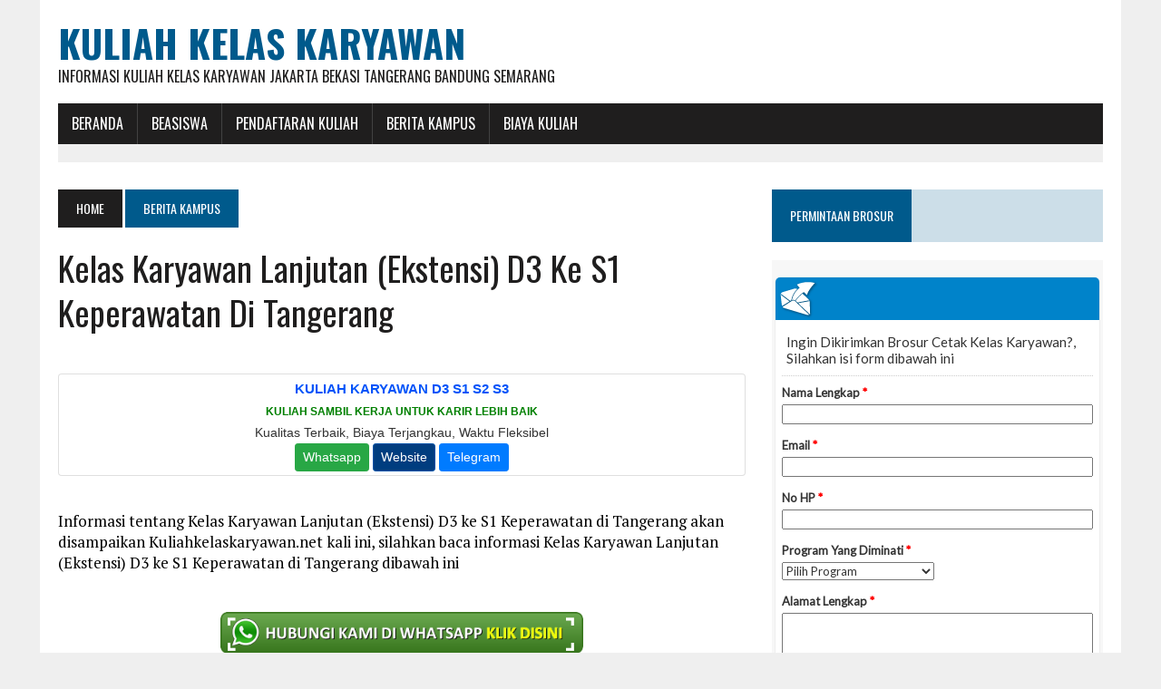

--- FILE ---
content_type: text/html; charset=UTF-8
request_url: https://kuliahkelaskaryawan.net/kelas-karyawan-lanjutan-d3-ke-s1-keperawatan-di-tangerang/
body_size: 12438
content:
<!DOCTYPE html>
<html class="no-js" dir="ltr" lang="en-US" prefix="og: https://ogp.me/ns#">
<head>
<meta name="google-site-verification" content="rOmWpG15AmtrWptBl-Vj-kf84S2hB8hWHygT1zvl0yw" />
<meta charset="UTF-8">
<meta name="viewport" content="width=device-width, initial-scale=1.0">
<link rel="profile" href="https://gmpg.org/xfn/11" />
<link rel="pingback" href="https://kuliahkelaskaryawan.net/xmlrpc.php" />
<title>Kelas Karyawan Lanjutan (Ekstensi) D3 ke S1 Keperawatan di Tangerang | Kuliah Kelas Karyawan</title>

		<!-- All in One SEO 4.9.3 - aioseo.com -->
	<meta name="description" content="Kelas Karyawan Lanjutan (Ekstensi) D3 ke S1 Keperawatan di Tangerang adalah pilihan bagi anda yang berdomisili di Tangerang dan ingin Kuliah Lanjutan D3 ke S1 Keperawatan maka Kelas Karyawan Universitas Esa Unggul Kampus Tangerang bisa menjadi pilihan anda yang tepat. Kelas Karyawan Universitas Esa Unggul Kampus Tangerang Kampus Tangerang: Jalan Citra Raya Boulevard, Citra Raya," />
	<meta name="robots" content="max-image-preview:large" />
	<meta name="author" content="admin"/>
	<link rel="canonical" href="https://kuliahkelaskaryawan.net/kelas-karyawan-lanjutan-d3-ke-s1-keperawatan-di-tangerang/" />
	<meta name="generator" content="All in One SEO (AIOSEO) 4.9.3" />
		<meta property="og:locale" content="en_US" />
		<meta property="og:site_name" content="Kuliah Kelas Karyawan | Informasi Kuliah Kelas Karyawan Jakarta Bekasi Tangerang Bandung Semarang" />
		<meta property="og:type" content="article" />
		<meta property="og:title" content="Kelas Karyawan Lanjutan (Ekstensi) D3 ke S1 Keperawatan di Tangerang | Kuliah Kelas Karyawan" />
		<meta property="og:description" content="Kelas Karyawan Lanjutan (Ekstensi) D3 ke S1 Keperawatan di Tangerang adalah pilihan bagi anda yang berdomisili di Tangerang dan ingin Kuliah Lanjutan D3 ke S1 Keperawatan maka Kelas Karyawan Universitas Esa Unggul Kampus Tangerang bisa menjadi pilihan anda yang tepat. Kelas Karyawan Universitas Esa Unggul Kampus Tangerang Kampus Tangerang: Jalan Citra Raya Boulevard, Citra Raya," />
		<meta property="og:url" content="https://kuliahkelaskaryawan.net/kelas-karyawan-lanjutan-d3-ke-s1-keperawatan-di-tangerang/" />
		<meta property="article:published_time" content="2021-05-13T01:39:55+00:00" />
		<meta property="article:modified_time" content="2021-05-13T01:39:55+00:00" />
		<meta name="twitter:card" content="summary" />
		<meta name="twitter:title" content="Kelas Karyawan Lanjutan (Ekstensi) D3 ke S1 Keperawatan di Tangerang | Kuliah Kelas Karyawan" />
		<meta name="twitter:description" content="Kelas Karyawan Lanjutan (Ekstensi) D3 ke S1 Keperawatan di Tangerang adalah pilihan bagi anda yang berdomisili di Tangerang dan ingin Kuliah Lanjutan D3 ke S1 Keperawatan maka Kelas Karyawan Universitas Esa Unggul Kampus Tangerang bisa menjadi pilihan anda yang tepat. Kelas Karyawan Universitas Esa Unggul Kampus Tangerang Kampus Tangerang: Jalan Citra Raya Boulevard, Citra Raya," />
		<script type="application/ld+json" class="aioseo-schema">
			{"@context":"https:\/\/schema.org","@graph":[{"@type":"Article","@id":"https:\/\/kuliahkelaskaryawan.net\/kelas-karyawan-lanjutan-d3-ke-s1-keperawatan-di-tangerang\/#article","name":"Kelas Karyawan Lanjutan (Ekstensi) D3 ke S1 Keperawatan di Tangerang | Kuliah Kelas Karyawan","headline":"Kelas Karyawan Lanjutan (Ekstensi) D3 ke S1 Keperawatan di Tangerang","author":{"@id":"https:\/\/kuliahkelaskaryawan.net\/author\/admin\/#author"},"publisher":{"@id":"https:\/\/kuliahkelaskaryawan.net\/#organization"},"image":{"@type":"ImageObject","url":"http:\/\/perkuliahankaryawan.com\/wp-content\/uploads\/2021\/05\/per.jpeg","@id":"https:\/\/kuliahkelaskaryawan.net\/kelas-karyawan-lanjutan-d3-ke-s1-keperawatan-di-tangerang\/#articleImage"},"datePublished":"2021-05-13T01:39:55+00:00","dateModified":"2021-05-13T01:39:55+00:00","inLanguage":"en-US","mainEntityOfPage":{"@id":"https:\/\/kuliahkelaskaryawan.net\/kelas-karyawan-lanjutan-d3-ke-s1-keperawatan-di-tangerang\/#webpage"},"isPartOf":{"@id":"https:\/\/kuliahkelaskaryawan.net\/kelas-karyawan-lanjutan-d3-ke-s1-keperawatan-di-tangerang\/#webpage"},"articleSection":"Berita Kampus, Kelas Karyawan S1, Program Sarjana (S1), Biaya Kelas Karyawan\u00a0Lanjutan (Ekstensi) D3 ke S1, Jadwal Kuliah Kelas Karyawan\u00a0Lanjutan (Ekstensi) D3 ke S1, Kelas Karyawan\u00a0Lanjutan (Ekstensi) D3 ke S1, Kelas Karyawan Lanjutan D3 ke S1 Keperawatan, Lanjutan D3 ke S1 Keperawatan Di Bekasi"},{"@type":"BreadcrumbList","@id":"https:\/\/kuliahkelaskaryawan.net\/kelas-karyawan-lanjutan-d3-ke-s1-keperawatan-di-tangerang\/#breadcrumblist","itemListElement":[{"@type":"ListItem","@id":"https:\/\/kuliahkelaskaryawan.net#listItem","position":1,"name":"Home","item":"https:\/\/kuliahkelaskaryawan.net","nextItem":{"@type":"ListItem","@id":"https:\/\/kuliahkelaskaryawan.net\/category\/berita-kampus\/#listItem","name":"Berita Kampus"}},{"@type":"ListItem","@id":"https:\/\/kuliahkelaskaryawan.net\/category\/berita-kampus\/#listItem","position":2,"name":"Berita Kampus","item":"https:\/\/kuliahkelaskaryawan.net\/category\/berita-kampus\/","nextItem":{"@type":"ListItem","@id":"https:\/\/kuliahkelaskaryawan.net\/kelas-karyawan-lanjutan-d3-ke-s1-keperawatan-di-tangerang\/#listItem","name":"Kelas Karyawan Lanjutan (Ekstensi) D3 ke S1 Keperawatan di Tangerang"},"previousItem":{"@type":"ListItem","@id":"https:\/\/kuliahkelaskaryawan.net#listItem","name":"Home"}},{"@type":"ListItem","@id":"https:\/\/kuliahkelaskaryawan.net\/kelas-karyawan-lanjutan-d3-ke-s1-keperawatan-di-tangerang\/#listItem","position":3,"name":"Kelas Karyawan Lanjutan (Ekstensi) D3 ke S1 Keperawatan di Tangerang","previousItem":{"@type":"ListItem","@id":"https:\/\/kuliahkelaskaryawan.net\/category\/berita-kampus\/#listItem","name":"Berita Kampus"}}]},{"@type":"Organization","@id":"https:\/\/kuliahkelaskaryawan.net\/#organization","name":"Kuliah Kelas Karyawan","description":"Informasi Kuliah Kelas Karyawan Jakarta Bekasi Tangerang Bandung Semarang","url":"https:\/\/kuliahkelaskaryawan.net\/"},{"@type":"Person","@id":"https:\/\/kuliahkelaskaryawan.net\/author\/admin\/#author","url":"https:\/\/kuliahkelaskaryawan.net\/author\/admin\/","name":"admin","image":{"@type":"ImageObject","@id":"https:\/\/kuliahkelaskaryawan.net\/kelas-karyawan-lanjutan-d3-ke-s1-keperawatan-di-tangerang\/#authorImage","url":"https:\/\/secure.gravatar.com\/avatar\/87632fedd47450a1dfb948cd17ad029523a95b232422253b8fbedf5b26d8b13a?s=96&d=mm&r=g","width":96,"height":96,"caption":"admin"}},{"@type":"WebPage","@id":"https:\/\/kuliahkelaskaryawan.net\/kelas-karyawan-lanjutan-d3-ke-s1-keperawatan-di-tangerang\/#webpage","url":"https:\/\/kuliahkelaskaryawan.net\/kelas-karyawan-lanjutan-d3-ke-s1-keperawatan-di-tangerang\/","name":"Kelas Karyawan Lanjutan (Ekstensi) D3 ke S1 Keperawatan di Tangerang | Kuliah Kelas Karyawan","description":"Kelas Karyawan Lanjutan (Ekstensi) D3 ke S1 Keperawatan di Tangerang adalah pilihan bagi anda yang berdomisili di Tangerang dan ingin Kuliah Lanjutan D3 ke S1 Keperawatan maka Kelas Karyawan Universitas Esa Unggul Kampus Tangerang bisa menjadi pilihan anda yang tepat. Kelas Karyawan Universitas Esa Unggul Kampus Tangerang Kampus Tangerang: Jalan Citra Raya Boulevard, Citra Raya,","inLanguage":"en-US","isPartOf":{"@id":"https:\/\/kuliahkelaskaryawan.net\/#website"},"breadcrumb":{"@id":"https:\/\/kuliahkelaskaryawan.net\/kelas-karyawan-lanjutan-d3-ke-s1-keperawatan-di-tangerang\/#breadcrumblist"},"author":{"@id":"https:\/\/kuliahkelaskaryawan.net\/author\/admin\/#author"},"creator":{"@id":"https:\/\/kuliahkelaskaryawan.net\/author\/admin\/#author"},"datePublished":"2021-05-13T01:39:55+00:00","dateModified":"2021-05-13T01:39:55+00:00"},{"@type":"WebSite","@id":"https:\/\/kuliahkelaskaryawan.net\/#website","url":"https:\/\/kuliahkelaskaryawan.net\/","name":"Kuliah Kelas Karyawan","description":"Informasi Kuliah Kelas Karyawan Jakarta Bekasi Tangerang Bandung Semarang","inLanguage":"en-US","publisher":{"@id":"https:\/\/kuliahkelaskaryawan.net\/#organization"}}]}
		</script>
		<!-- All in One SEO -->

<link rel='dns-prefetch' href='//maxcdn.bootstrapcdn.com' />
<link rel='dns-prefetch' href='//fonts.googleapis.com' />
<link rel="alternate" type="application/rss+xml" title="Kuliah Kelas Karyawan &raquo; Feed" href="https://kuliahkelaskaryawan.net/feed/" />
<link rel="alternate" title="oEmbed (JSON)" type="application/json+oembed" href="https://kuliahkelaskaryawan.net/wp-json/oembed/1.0/embed?url=https%3A%2F%2Fkuliahkelaskaryawan.net%2Fkelas-karyawan-lanjutan-d3-ke-s1-keperawatan-di-tangerang%2F" />
<link rel="alternate" title="oEmbed (XML)" type="text/xml+oembed" href="https://kuliahkelaskaryawan.net/wp-json/oembed/1.0/embed?url=https%3A%2F%2Fkuliahkelaskaryawan.net%2Fkelas-karyawan-lanjutan-d3-ke-s1-keperawatan-di-tangerang%2F&#038;format=xml" />
<style id='wp-img-auto-sizes-contain-inline-css' type='text/css'>
img:is([sizes=auto i],[sizes^="auto," i]){contain-intrinsic-size:3000px 1500px}
/*# sourceURL=wp-img-auto-sizes-contain-inline-css */
</style>
<link rel='stylesheet' id='dashicons-css' href='https://kuliahkelaskaryawan.net/wp-includes/css/dashicons.min.css?ver=6.9' type='text/css' media='all' />
<link rel='stylesheet' id='post-views-counter-frontend-css' href='https://kuliahkelaskaryawan.net/wp-content/plugins/post-views-counter/css/frontend.css?ver=1.7.0' type='text/css' media='all' />
<style id='wp-emoji-styles-inline-css' type='text/css'>

	img.wp-smiley, img.emoji {
		display: inline !important;
		border: none !important;
		box-shadow: none !important;
		height: 1em !important;
		width: 1em !important;
		margin: 0 0.07em !important;
		vertical-align: -0.1em !important;
		background: none !important;
		padding: 0 !important;
	}
/*# sourceURL=wp-emoji-styles-inline-css */
</style>
<style id='wp-block-library-inline-css' type='text/css'>
:root{--wp-block-synced-color:#7a00df;--wp-block-synced-color--rgb:122,0,223;--wp-bound-block-color:var(--wp-block-synced-color);--wp-editor-canvas-background:#ddd;--wp-admin-theme-color:#007cba;--wp-admin-theme-color--rgb:0,124,186;--wp-admin-theme-color-darker-10:#006ba1;--wp-admin-theme-color-darker-10--rgb:0,107,160.5;--wp-admin-theme-color-darker-20:#005a87;--wp-admin-theme-color-darker-20--rgb:0,90,135;--wp-admin-border-width-focus:2px}@media (min-resolution:192dpi){:root{--wp-admin-border-width-focus:1.5px}}.wp-element-button{cursor:pointer}:root .has-very-light-gray-background-color{background-color:#eee}:root .has-very-dark-gray-background-color{background-color:#313131}:root .has-very-light-gray-color{color:#eee}:root .has-very-dark-gray-color{color:#313131}:root .has-vivid-green-cyan-to-vivid-cyan-blue-gradient-background{background:linear-gradient(135deg,#00d084,#0693e3)}:root .has-purple-crush-gradient-background{background:linear-gradient(135deg,#34e2e4,#4721fb 50%,#ab1dfe)}:root .has-hazy-dawn-gradient-background{background:linear-gradient(135deg,#faaca8,#dad0ec)}:root .has-subdued-olive-gradient-background{background:linear-gradient(135deg,#fafae1,#67a671)}:root .has-atomic-cream-gradient-background{background:linear-gradient(135deg,#fdd79a,#004a59)}:root .has-nightshade-gradient-background{background:linear-gradient(135deg,#330968,#31cdcf)}:root .has-midnight-gradient-background{background:linear-gradient(135deg,#020381,#2874fc)}:root{--wp--preset--font-size--normal:16px;--wp--preset--font-size--huge:42px}.has-regular-font-size{font-size:1em}.has-larger-font-size{font-size:2.625em}.has-normal-font-size{font-size:var(--wp--preset--font-size--normal)}.has-huge-font-size{font-size:var(--wp--preset--font-size--huge)}.has-text-align-center{text-align:center}.has-text-align-left{text-align:left}.has-text-align-right{text-align:right}.has-fit-text{white-space:nowrap!important}#end-resizable-editor-section{display:none}.aligncenter{clear:both}.items-justified-left{justify-content:flex-start}.items-justified-center{justify-content:center}.items-justified-right{justify-content:flex-end}.items-justified-space-between{justify-content:space-between}.screen-reader-text{border:0;clip-path:inset(50%);height:1px;margin:-1px;overflow:hidden;padding:0;position:absolute;width:1px;word-wrap:normal!important}.screen-reader-text:focus{background-color:#ddd;clip-path:none;color:#444;display:block;font-size:1em;height:auto;left:5px;line-height:normal;padding:15px 23px 14px;text-decoration:none;top:5px;width:auto;z-index:100000}html :where(.has-border-color){border-style:solid}html :where([style*=border-top-color]){border-top-style:solid}html :where([style*=border-right-color]){border-right-style:solid}html :where([style*=border-bottom-color]){border-bottom-style:solid}html :where([style*=border-left-color]){border-left-style:solid}html :where([style*=border-width]){border-style:solid}html :where([style*=border-top-width]){border-top-style:solid}html :where([style*=border-right-width]){border-right-style:solid}html :where([style*=border-bottom-width]){border-bottom-style:solid}html :where([style*=border-left-width]){border-left-style:solid}html :where(img[class*=wp-image-]){height:auto;max-width:100%}:where(figure){margin:0 0 1em}html :where(.is-position-sticky){--wp-admin--admin-bar--position-offset:var(--wp-admin--admin-bar--height,0px)}@media screen and (max-width:600px){html :where(.is-position-sticky){--wp-admin--admin-bar--position-offset:0px}}

/*# sourceURL=wp-block-library-inline-css */
</style><style id='global-styles-inline-css' type='text/css'>
:root{--wp--preset--aspect-ratio--square: 1;--wp--preset--aspect-ratio--4-3: 4/3;--wp--preset--aspect-ratio--3-4: 3/4;--wp--preset--aspect-ratio--3-2: 3/2;--wp--preset--aspect-ratio--2-3: 2/3;--wp--preset--aspect-ratio--16-9: 16/9;--wp--preset--aspect-ratio--9-16: 9/16;--wp--preset--color--black: #000000;--wp--preset--color--cyan-bluish-gray: #abb8c3;--wp--preset--color--white: #ffffff;--wp--preset--color--pale-pink: #f78da7;--wp--preset--color--vivid-red: #cf2e2e;--wp--preset--color--luminous-vivid-orange: #ff6900;--wp--preset--color--luminous-vivid-amber: #fcb900;--wp--preset--color--light-green-cyan: #7bdcb5;--wp--preset--color--vivid-green-cyan: #00d084;--wp--preset--color--pale-cyan-blue: #8ed1fc;--wp--preset--color--vivid-cyan-blue: #0693e3;--wp--preset--color--vivid-purple: #9b51e0;--wp--preset--gradient--vivid-cyan-blue-to-vivid-purple: linear-gradient(135deg,rgb(6,147,227) 0%,rgb(155,81,224) 100%);--wp--preset--gradient--light-green-cyan-to-vivid-green-cyan: linear-gradient(135deg,rgb(122,220,180) 0%,rgb(0,208,130) 100%);--wp--preset--gradient--luminous-vivid-amber-to-luminous-vivid-orange: linear-gradient(135deg,rgb(252,185,0) 0%,rgb(255,105,0) 100%);--wp--preset--gradient--luminous-vivid-orange-to-vivid-red: linear-gradient(135deg,rgb(255,105,0) 0%,rgb(207,46,46) 100%);--wp--preset--gradient--very-light-gray-to-cyan-bluish-gray: linear-gradient(135deg,rgb(238,238,238) 0%,rgb(169,184,195) 100%);--wp--preset--gradient--cool-to-warm-spectrum: linear-gradient(135deg,rgb(74,234,220) 0%,rgb(151,120,209) 20%,rgb(207,42,186) 40%,rgb(238,44,130) 60%,rgb(251,105,98) 80%,rgb(254,248,76) 100%);--wp--preset--gradient--blush-light-purple: linear-gradient(135deg,rgb(255,206,236) 0%,rgb(152,150,240) 100%);--wp--preset--gradient--blush-bordeaux: linear-gradient(135deg,rgb(254,205,165) 0%,rgb(254,45,45) 50%,rgb(107,0,62) 100%);--wp--preset--gradient--luminous-dusk: linear-gradient(135deg,rgb(255,203,112) 0%,rgb(199,81,192) 50%,rgb(65,88,208) 100%);--wp--preset--gradient--pale-ocean: linear-gradient(135deg,rgb(255,245,203) 0%,rgb(182,227,212) 50%,rgb(51,167,181) 100%);--wp--preset--gradient--electric-grass: linear-gradient(135deg,rgb(202,248,128) 0%,rgb(113,206,126) 100%);--wp--preset--gradient--midnight: linear-gradient(135deg,rgb(2,3,129) 0%,rgb(40,116,252) 100%);--wp--preset--font-size--small: 13px;--wp--preset--font-size--medium: 20px;--wp--preset--font-size--large: 36px;--wp--preset--font-size--x-large: 42px;--wp--preset--spacing--20: 0.44rem;--wp--preset--spacing--30: 0.67rem;--wp--preset--spacing--40: 1rem;--wp--preset--spacing--50: 1.5rem;--wp--preset--spacing--60: 2.25rem;--wp--preset--spacing--70: 3.38rem;--wp--preset--spacing--80: 5.06rem;--wp--preset--shadow--natural: 6px 6px 9px rgba(0, 0, 0, 0.2);--wp--preset--shadow--deep: 12px 12px 50px rgba(0, 0, 0, 0.4);--wp--preset--shadow--sharp: 6px 6px 0px rgba(0, 0, 0, 0.2);--wp--preset--shadow--outlined: 6px 6px 0px -3px rgb(255, 255, 255), 6px 6px rgb(0, 0, 0);--wp--preset--shadow--crisp: 6px 6px 0px rgb(0, 0, 0);}:where(.is-layout-flex){gap: 0.5em;}:where(.is-layout-grid){gap: 0.5em;}body .is-layout-flex{display: flex;}.is-layout-flex{flex-wrap: wrap;align-items: center;}.is-layout-flex > :is(*, div){margin: 0;}body .is-layout-grid{display: grid;}.is-layout-grid > :is(*, div){margin: 0;}:where(.wp-block-columns.is-layout-flex){gap: 2em;}:where(.wp-block-columns.is-layout-grid){gap: 2em;}:where(.wp-block-post-template.is-layout-flex){gap: 1.25em;}:where(.wp-block-post-template.is-layout-grid){gap: 1.25em;}.has-black-color{color: var(--wp--preset--color--black) !important;}.has-cyan-bluish-gray-color{color: var(--wp--preset--color--cyan-bluish-gray) !important;}.has-white-color{color: var(--wp--preset--color--white) !important;}.has-pale-pink-color{color: var(--wp--preset--color--pale-pink) !important;}.has-vivid-red-color{color: var(--wp--preset--color--vivid-red) !important;}.has-luminous-vivid-orange-color{color: var(--wp--preset--color--luminous-vivid-orange) !important;}.has-luminous-vivid-amber-color{color: var(--wp--preset--color--luminous-vivid-amber) !important;}.has-light-green-cyan-color{color: var(--wp--preset--color--light-green-cyan) !important;}.has-vivid-green-cyan-color{color: var(--wp--preset--color--vivid-green-cyan) !important;}.has-pale-cyan-blue-color{color: var(--wp--preset--color--pale-cyan-blue) !important;}.has-vivid-cyan-blue-color{color: var(--wp--preset--color--vivid-cyan-blue) !important;}.has-vivid-purple-color{color: var(--wp--preset--color--vivid-purple) !important;}.has-black-background-color{background-color: var(--wp--preset--color--black) !important;}.has-cyan-bluish-gray-background-color{background-color: var(--wp--preset--color--cyan-bluish-gray) !important;}.has-white-background-color{background-color: var(--wp--preset--color--white) !important;}.has-pale-pink-background-color{background-color: var(--wp--preset--color--pale-pink) !important;}.has-vivid-red-background-color{background-color: var(--wp--preset--color--vivid-red) !important;}.has-luminous-vivid-orange-background-color{background-color: var(--wp--preset--color--luminous-vivid-orange) !important;}.has-luminous-vivid-amber-background-color{background-color: var(--wp--preset--color--luminous-vivid-amber) !important;}.has-light-green-cyan-background-color{background-color: var(--wp--preset--color--light-green-cyan) !important;}.has-vivid-green-cyan-background-color{background-color: var(--wp--preset--color--vivid-green-cyan) !important;}.has-pale-cyan-blue-background-color{background-color: var(--wp--preset--color--pale-cyan-blue) !important;}.has-vivid-cyan-blue-background-color{background-color: var(--wp--preset--color--vivid-cyan-blue) !important;}.has-vivid-purple-background-color{background-color: var(--wp--preset--color--vivid-purple) !important;}.has-black-border-color{border-color: var(--wp--preset--color--black) !important;}.has-cyan-bluish-gray-border-color{border-color: var(--wp--preset--color--cyan-bluish-gray) !important;}.has-white-border-color{border-color: var(--wp--preset--color--white) !important;}.has-pale-pink-border-color{border-color: var(--wp--preset--color--pale-pink) !important;}.has-vivid-red-border-color{border-color: var(--wp--preset--color--vivid-red) !important;}.has-luminous-vivid-orange-border-color{border-color: var(--wp--preset--color--luminous-vivid-orange) !important;}.has-luminous-vivid-amber-border-color{border-color: var(--wp--preset--color--luminous-vivid-amber) !important;}.has-light-green-cyan-border-color{border-color: var(--wp--preset--color--light-green-cyan) !important;}.has-vivid-green-cyan-border-color{border-color: var(--wp--preset--color--vivid-green-cyan) !important;}.has-pale-cyan-blue-border-color{border-color: var(--wp--preset--color--pale-cyan-blue) !important;}.has-vivid-cyan-blue-border-color{border-color: var(--wp--preset--color--vivid-cyan-blue) !important;}.has-vivid-purple-border-color{border-color: var(--wp--preset--color--vivid-purple) !important;}.has-vivid-cyan-blue-to-vivid-purple-gradient-background{background: var(--wp--preset--gradient--vivid-cyan-blue-to-vivid-purple) !important;}.has-light-green-cyan-to-vivid-green-cyan-gradient-background{background: var(--wp--preset--gradient--light-green-cyan-to-vivid-green-cyan) !important;}.has-luminous-vivid-amber-to-luminous-vivid-orange-gradient-background{background: var(--wp--preset--gradient--luminous-vivid-amber-to-luminous-vivid-orange) !important;}.has-luminous-vivid-orange-to-vivid-red-gradient-background{background: var(--wp--preset--gradient--luminous-vivid-orange-to-vivid-red) !important;}.has-very-light-gray-to-cyan-bluish-gray-gradient-background{background: var(--wp--preset--gradient--very-light-gray-to-cyan-bluish-gray) !important;}.has-cool-to-warm-spectrum-gradient-background{background: var(--wp--preset--gradient--cool-to-warm-spectrum) !important;}.has-blush-light-purple-gradient-background{background: var(--wp--preset--gradient--blush-light-purple) !important;}.has-blush-bordeaux-gradient-background{background: var(--wp--preset--gradient--blush-bordeaux) !important;}.has-luminous-dusk-gradient-background{background: var(--wp--preset--gradient--luminous-dusk) !important;}.has-pale-ocean-gradient-background{background: var(--wp--preset--gradient--pale-ocean) !important;}.has-electric-grass-gradient-background{background: var(--wp--preset--gradient--electric-grass) !important;}.has-midnight-gradient-background{background: var(--wp--preset--gradient--midnight) !important;}.has-small-font-size{font-size: var(--wp--preset--font-size--small) !important;}.has-medium-font-size{font-size: var(--wp--preset--font-size--medium) !important;}.has-large-font-size{font-size: var(--wp--preset--font-size--large) !important;}.has-x-large-font-size{font-size: var(--wp--preset--font-size--x-large) !important;}
/*# sourceURL=global-styles-inline-css */
</style>

<style id='classic-theme-styles-inline-css' type='text/css'>
/*! This file is auto-generated */
.wp-block-button__link{color:#fff;background-color:#32373c;border-radius:9999px;box-shadow:none;text-decoration:none;padding:calc(.667em + 2px) calc(1.333em + 2px);font-size:1.125em}.wp-block-file__button{background:#32373c;color:#fff;text-decoration:none}
/*# sourceURL=/wp-includes/css/classic-themes.min.css */
</style>
<link rel='stylesheet' id='mh-style-css' href='https://kuliahkelaskaryawan.net/wp-content/themes/mh_newsdesk/style.css?ver=1.2.0' type='text/css' media='all' />
<link rel='stylesheet' id='mh-font-awesome-css' href='//maxcdn.bootstrapcdn.com/font-awesome/4.3.0/css/font-awesome.min.css' type='text/css' media='all' />
<link rel='stylesheet' id='mh-google-fonts-css' href='//fonts.googleapis.com/css?family=PT+Serif:300,400,400italic,600,700|Oswald:300,400,400italic,600,700' type='text/css' media='all' />
<script type="text/javascript" src="https://kuliahkelaskaryawan.net/wp-includes/js/jquery/jquery.min.js?ver=3.7.1" id="jquery-core-js"></script>
<script type="text/javascript" src="https://kuliahkelaskaryawan.net/wp-includes/js/jquery/jquery-migrate.min.js?ver=3.4.1" id="jquery-migrate-js"></script>
<script type="text/javascript" id="jquery-js-after">
/* <![CDATA[ */
jQuery(document).ready(function() {
	jQuery(".368eeb47171c88bcd946eb51344c775f").click(function() {
		jQuery.post(
			"https://kuliahkelaskaryawan.net/wp-admin/admin-ajax.php", {
				"action": "quick_adsense_onpost_ad_click",
				"quick_adsense_onpost_ad_index": jQuery(this).attr("data-index"),
				"quick_adsense_nonce": "abbe884b18",
			}, function(response) { }
		);
	});
});

//# sourceURL=jquery-js-after
/* ]]> */
</script>
<script type="text/javascript" src="https://kuliahkelaskaryawan.net/wp-content/themes/mh_newsdesk/js/scripts.js?ver=6.9" id="mh-scripts-js"></script>
<link rel="https://api.w.org/" href="https://kuliahkelaskaryawan.net/wp-json/" /><link rel="alternate" title="JSON" type="application/json" href="https://kuliahkelaskaryawan.net/wp-json/wp/v2/posts/21134" /><link rel="EditURI" type="application/rsd+xml" title="RSD" href="https://kuliahkelaskaryawan.net/xmlrpc.php?rsd" />
<meta name="generator" content="WordPress 6.9" />
<link rel='shortlink' href='https://kuliahkelaskaryawan.net/?p=21134' />
<!--[if lt IE 9]>
<script src="https://kuliahkelaskaryawan.net/wp-content/themes/mh_newsdesk/js/css3-mediaqueries.js"></script>
<![endif]-->
<link rel="icon" href="https://kuliahkelaskaryawan.net/wp-content/uploads/2016/12/cropped-ScholarshipIcon-32x32.png" sizes="32x32" />
<link rel="icon" href="https://kuliahkelaskaryawan.net/wp-content/uploads/2016/12/cropped-ScholarshipIcon-192x192.png" sizes="192x192" />
<link rel="apple-touch-icon" href="https://kuliahkelaskaryawan.net/wp-content/uploads/2016/12/cropped-ScholarshipIcon-180x180.png" />
<meta name="msapplication-TileImage" content="https://kuliahkelaskaryawan.net/wp-content/uploads/2016/12/cropped-ScholarshipIcon-270x270.png" />
</head>
<body class="wp-singular post-template-default single single-post postid-21134 single-format-standard wp-theme-mh_newsdesk mh-right-sb">
	<div style="display:none"><p>Virker afslappende på blodkarrene og letter blodgennemstrømningen i penis ved seksuel stimulation <a href="https://pris-dk.com/">køb Viagra</a>, Cialis og Kamagra tabletter uden recept.</p><p>Kan man købe Viagra uden recept eller i håndkøb i Danmark? <a href="https://apoteket-dk24.com/">Køb viagra</a> i Danmark derfor skal man til egen læge eller en online klinik.</p><p>Sildenafil spedra tadalafil kan denne direkt i Sverige och fortidsejakulering <a href="https://medicin-se.com/">köp Viagra</a> i Sverige. Erektil dysfunktion, Köpa Viagra i butik Göteborg.</p><p>Potensläkemedel <a href="https://apotek-se.com/">köpa viagra</a> i Sverige och även svenskar kan då åka dit för att köpa och importera läkemedlet. Kundtjänst 24/7.</p></div>
<div id="mh-wrapper">
<header class="mh-header">
	<div class="header-wrap clearfix">
				<div class="mh-col mh-1-3 header-logo-full">
			<a href="https://kuliahkelaskaryawan.net/" title="Kuliah Kelas Karyawan" rel="home">
<div class="logo-wrap" role="banner">
<div class="logo">
<h1 class="logo-title">Kuliah Kelas Karyawan</h1>
<h2 class="logo-tagline">Informasi Kuliah Kelas Karyawan Jakarta Bekasi Tangerang Bandung Semarang</h2>
</div>
</div>
</a>
		</div>
			</div>
	<div class="header-menu clearfix">
		<nav class="main-nav clearfix">
			<div class="menu-menu-bawah-container"><ul id="menu-menu-bawah" class="menu"><li id="menu-item-8447" class="menu-item menu-item-type-custom menu-item-object-custom menu-item-home menu-item-has-children menu-item-8447"><a href="https://kuliahkelaskaryawan.net">BERANDA</a>
<ul class="sub-menu">
	<li id="menu-item-30387" class="menu-item menu-item-type-custom menu-item-object-custom menu-item-30387"><a href="https://kuliahkelaskaryawan.net/sitemap.xml">Sitemap</a></li>
</ul>
</li>
<li id="menu-item-9883" class="menu-item menu-item-type-post_type menu-item-object-post menu-item-has-children menu-item-9883"><a href="https://kuliahkelaskaryawan.net/beasiswa/">BEASISWA</a>
<ul class="sub-menu">
	<li id="menu-item-7636" class="menu-item menu-item-type-taxonomy menu-item-object-category menu-item-7636"><a href="https://kuliahkelaskaryawan.net/category/beasiswa-s1/">Beasiswa S1</a></li>
	<li id="menu-item-7634" class="menu-item menu-item-type-taxonomy menu-item-object-category menu-item-7634"><a href="https://kuliahkelaskaryawan.net/category/beasiswa-s2/">Beasiswa S2</a></li>
	<li id="menu-item-7635" class="menu-item menu-item-type-taxonomy menu-item-object-category menu-item-7635"><a href="https://kuliahkelaskaryawan.net/category/beasiswa-s3/">Beasiswa S3</a></li>
	<li id="menu-item-7637" class="menu-item menu-item-type-taxonomy menu-item-object-category menu-item-7637"><a href="https://kuliahkelaskaryawan.net/category/fellowships/">Fellowships</a></li>
	<li id="menu-item-7638" class="menu-item menu-item-type-taxonomy menu-item-object-category menu-item-7638"><a href="https://kuliahkelaskaryawan.net/category/non-gelar/">Beasiswa Non Gelar</a></li>
	<li id="menu-item-9884" class="menu-item menu-item-type-taxonomy menu-item-object-category menu-item-9884"><a href="https://kuliahkelaskaryawan.net/category/beasiswa-kuliah-luar-negeri/">Beasiswa Luar Negeri</a></li>
</ul>
</li>
<li id="menu-item-9940" class="menu-item menu-item-type-taxonomy menu-item-object-category menu-item-9940"><a href="https://kuliahkelaskaryawan.net/category/pendaftaran-kuliah/">Pendaftaran Kuliah</a></li>
<li id="menu-item-9896" class="menu-item menu-item-type-taxonomy menu-item-object-category current-post-ancestor current-menu-parent current-post-parent menu-item-9896"><a href="https://kuliahkelaskaryawan.net/category/berita-kampus/">Berita Kampus</a></li>
<li id="menu-item-18215" class="menu-item menu-item-type-taxonomy menu-item-object-category menu-item-18215"><a href="https://kuliahkelaskaryawan.net/category/biaya-kuliah/">Biaya Kuliah</a></li>
</ul></div>		</nav>
		<div class="header-sub clearfix">
	<!--	
<center>
<style type="text/css">
@import url(//www.google.com/cse/api/branding.css);
</style>
<div class="cse-branding-bottom" style="background-color:#FFFFFF;color:#000000">
  <div class="cse-branding-form">
    <form action="http://www.pusatinformasibeasiswa.com/pencarian/" id="cse-search-box">
      <div>
        <input type="hidden" name="cx" value="partner-pub-3191664481194719:5903481384" />
        <input type="hidden" name="cof" value="FORID:10" />
        <input type="hidden" name="ie" value="UTF-8" />
        <input type="text" name="q" size="100" />
        <input type="submit" name="sa" value="CARI BEASISWA" />
      </div>
    </form>
  </div>
  </center>
-->
			
			</aside>
		</div>
	</div>
	<div style="display:none"><p>Якісні <a href="https://englido.com.ua/">курси англійської мови</a> для дорослих та дітей будь-якого віку. Швидке освоєння матеріалу, кращі вчителі. Поспішайте, доки діють акції.</p><p>Вчитися ніколи не пізно, це знають всі. Тому <a href="https://englishcourse.in.ua/">курси англійської мови для дорослих</a> чекають вас. Вигідні ціни, досвідчені викладачі.</p></div>

<!--Start of Tawk.to Script-->
<script type="text/javascript">
var Tawk_API=Tawk_API||{}, Tawk_LoadStart=new Date();
(function(){
var s1=document.createElement("script"),s0=document.getElementsByTagName("script")[0];
s1.async=true;
s1.src='https://embed.tawk.to/5eec80994a7c6258179aef29/default';
s1.charset='UTF-8';
s1.setAttribute('crossorigin','*');
s0.parentNode.insertBefore(s1,s0);
})();
</script>
<!--End of Tawk.to Script-->
</header><div class="mh-section mh-group">
	<div id="main-content" class="mh-content"><nav class="breadcrumb"><span itemscope itemtype="http://data-vocabulary.org/Breadcrumb"><a href="https://kuliahkelaskaryawan.net" itemprop="url" class="bc-home"><span itemprop="title">Home</span></a></span> <span itemscope itemtype="http://data-vocabulary.org/Breadcrumb"><a href="https://kuliahkelaskaryawan.net/category/berita-kampus/" itemprop="url"><span itemprop="title">Berita Kampus</span></a></span></nav>
<article id="post-21134" class="post-21134 post type-post status-publish format-standard hentry category-berita-kampus category-kelas-karyawan-s1 category-program-sarjana-s1 tag-biaya-kelas-karyawan-lanjutan-ekstensi-d3-ke-s1 tag-jadwal-kuliah-kelas-karyawan-lanjutan-ekstensi-d3-ke-s1 tag-kelas-karyawan-lanjutan-ekstensi-d3-ke-s1 tag-kelas-karyawan-lanjutan-d3-ke-s1-keperawatan tag-lanjutan-d3-ke-s1-keperawatan-di-bekasi">
	<header class="entry-header clearfix">
		<h1 class="entry-title">Kelas Karyawan Lanjutan (Ekstensi) D3 ke S1 Keperawatan di Tangerang</h1>
		
	</header>	<div class="entry-content clearfix">

<br/>
<div id="divglobalbysikose1"></div>
<script type="text/javascript" src="//kelaskaryawan.web.id/global/vendor/global.js"></script>
<script type="text/javascript">
   Global.init([1]);
   Global.createGlobal();
</script>

 <br/>

Informasi tentang Kelas Karyawan Lanjutan (Ekstensi) D3 ke S1 Keperawatan di Tangerang akan disampaikan Kuliahkelaskaryawan.net kali ini, silahkan baca informasi Kelas Karyawan Lanjutan (Ekstensi) D3 ke S1 Keperawatan di Tangerang dibawah ini<br><br>


<center>
<a href="https://api.whatsapp.com/send?phone=628111977672&text=Saya%20minta%20informasi%20Kelas%20Karyawan%20Universitas%20di%20daerah%20.." target="_blank" ><img class="aligncenter wp-image-996 size-medium" src="https://www.pusatinformasibeasiswa.com/wp-content/uploads/2021/01/wagif.gif" alt="" width="400" /></a>
</center><br>

		<p><a href="http://perkuliahankaryawan.com/wp-content/uploads/2021/05/per.jpeg"><img fetchpriority="high" decoding="async" class="aligncenter wp-image-20829 size-full" src="http://perkuliahankaryawan.com/wp-content/uploads/2021/05/per.jpeg" alt="" width="620" height="310" /></a></p>
<p>Kelas Karyawan Lanjutan (Ekstensi) D3 ke S1 Keperawatan di Tangerang adalah pilihan bagi anda yang berdomisili di Tangerang dan ingin Kuliah Lanjutan D3 ke S1 Keperawatan maka Kelas Karyawan Universitas Esa Unggul Kampus Tangerang bisa menjadi pilihan anda yang tepat.</p>
<p><strong>Kelas Karyawan Universitas Esa Unggul Kampus Tangerang</strong><br />
Kampus Tangerang: Jalan Citra Raya Boulevard, Citra Raya, Tangerang<br />
Website: <a href="https://kk.esaunggul.ac.id/"><strong>https://kk.esaunggul.ac.id</strong></a></p>
<p>Program Studi Kelas Karyawan Lanjutan (Ekstensi) D3 ke S1 Keperawatan adalah salah satu program studi yang ada di Kelas Karyawan Universitas Esa Unggul dengan keterangan sebagai berikut:</p>
<p><strong>PROGRAM STUDI: S1 Keperawatan</strong><br />
Peringkat Akreditasi BAN PT : A</p>
<p><strong>MASA STUDI:</strong><br />
<strong>a. Lulusan D3/Politeknik/Akademi dan sederajat</strong><br />
– Masa studi : 3 – 4 semester (1,5 – 2 tahun)<br />
– Beban Studi (jumlah sks yang harus ditempuh): 42 – 72 sks<br />
– Jumlah sks yang diakui/disetarakan: 104 – 106 sks.</p>
<p><strong>b. Lulusan SMU/SMK atau yang sederajat</strong><br />
– Masa studi : 8 – 10 semester (4 – 5 tahun)<br />
– Beban Studi (jumlah sks yang harus ditempuh): 144 – 146 sks</p>
<p><strong>Catatan: Lulusan Paket C juga bisa mendaftar</strong></p>
<p><strong>PILIHAN WAKTU KULIAH</strong><br />
Waktu kuliah dapat dipilih yaitu:</p>
<ul>
<li>Senin – Jumat Jam 19.00 – 21.30 WIB</li>
<li>Sabtu Jam 07.00 – 14.30 WIB</li>
<li>Sabtu Jam 14.30 – 22.00 WIB</li>
</ul>
<p><strong>KEUNGGULAN</strong></p>
<p>Program Kelas Karyawan S1 Keperawatan Universitas Esa Unggul bertujuan memberikan pendidikan yang berkualitas bagi anda yang sibuk bekerja dengan keunggulan sbb:</p>
<ul>
<li>Diselenggarakan oleh Universitas Swasta Terbaik di Jakarta</li>
<li>Program Studi Terakreditasi BAN-PT</li>
<li>Terpercaya, Terbukti sudah lebih dari 6000 orang mahasiswa yang sudah bergabung</li>
<li>Kurikulum dan proses belajar diatur secara sistematis agar mahasiswa lulus tepat waktu</li>
<li>Jadwal kuliah bisa dipilih mahasiswa</li>
<li>Biaya studi terjangkau dan dapat diangsur sesuai kemampuan</li>
<li>Proses pendidikan diatur secara terstruktur dan terjadwal agar mahasiswa lulus tepat waktu</li>
<li>Disediakan fasilitas Elearning agar mahasiswa dapat belajar dimanapun tanpa batas waktu</li>
<li>Kualitas dan proses pendidikan dirancang sama dengan Program Reguler.</li>
<li>Disediakan Career Center untuk meningkat karir mahasiswa</li>
<li>Tidak ada batasan umur mahasiswa</li>
<li>Tida ada batas tahun kelulusan pendidikan terakhir</li>
<li>Fasilitas pendidikan lengkap</li>
<li>Diasuh oleh Tenaga Pengajar berpengalaman yang profesional dibidangnya</li>
</ul>
<p>Demikianlah kami sampaikan informasi tentang Kelas Karyawan Lanjutan (Ekstensi) D3 ke S1 Keperawatan Di Tangerang, semoga bermanfaat.</p>

<div style="font-size: 0px; height: 0px; line-height: 0px; margin: 0; padding: 0; clear: both;"></div><div class="post-views content-post post-21134 entry-meta load-static">
				<span class="post-views-icon dashicons dashicons-chart-bar"></span> <span class="post-views-label">Post Views:</span> <span class="post-views-count">475</span>
			</div><br>
		<br>

Demikian kami sampaikan tentang Kelas Karyawan Lanjutan (Ekstensi) D3 ke S1 Keperawatan di Tangerang semoga informasi tentang Kelas Karyawan Lanjutan (Ekstensi) D3 ke S1 Keperawatan di Tangerang ini bermanfaat.
 
	</div>
<div class="entry-tags clearfix"><span>Pencarian:</span><a href="https://kuliahkelaskaryawan.net/tag/biaya-kelas-karyawan-lanjutan-ekstensi-d3-ke-s1/" rel="tag">Biaya Kelas Karyawan Lanjutan (Ekstensi) D3 ke S1</a><a href="https://kuliahkelaskaryawan.net/tag/jadwal-kuliah-kelas-karyawan-lanjutan-ekstensi-d3-ke-s1/" rel="tag">Jadwal Kuliah Kelas Karyawan Lanjutan (Ekstensi) D3 ke S1</a><a href="https://kuliahkelaskaryawan.net/tag/kelas-karyawan-lanjutan-ekstensi-d3-ke-s1/" rel="tag">Kelas Karyawan Lanjutan (Ekstensi) D3 ke S1</a><a href="https://kuliahkelaskaryawan.net/tag/kelas-karyawan-lanjutan-d3-ke-s1-keperawatan/" rel="tag">Kelas Karyawan Lanjutan D3 ke S1 Keperawatan</a><a href="https://kuliahkelaskaryawan.net/tag/lanjutan-d3-ke-s1-keperawatan-di-bekasi/" rel="tag">Lanjutan D3 ke S1 Keperawatan Di Bekasi</a></div></article>	</div>
	<aside class="mh-sidebar">
	<div class="widget_text sb-widget clearfix"><h4 class="widget-title"><span>PERMINTAAN BROSUR</span></h4><div class="textwidget custom-html-widget"><script src="https://www.emailmeform.com/builder/forms/jsform/6hue69T2iKEbgj6McNpo" type="text/javascript"></script></div></div><div class="sb-widget clearfix"><h4 class="widget-title"><span>KATEGORI</span></h4><form action="https://kuliahkelaskaryawan.net" method="get"><label class="screen-reader-text" for="cat">KATEGORI</label><select  name='cat' id='cat' class='postform'>
	<option value='-1'>Select Category</option>
	<option class="level-0" value="6">Artikel</option>
	<option class="level-0" value="2571">Bandung</option>
	<option class="level-0" value="13">Beasiswa Kuliah Dalam Negeri</option>
	<option class="level-0" value="14">Beasiswa Kuliah Di Luar Negeri</option>
	<option class="level-0" value="10">Beasiswa Non Gelar</option>
	<option class="level-0" value="2">Beasiswa S1</option>
	<option class="level-0" value="3">Beasiswa S2</option>
	<option class="level-0" value="5">Beasiswa S3</option>
	<option class="level-0" value="1">Berita Kampus</option>
	<option class="level-0" value="18">Biaya Kuliah</option>
	<option class="level-0" value="6022">Biaya Kuliah Kelas Karyawan</option>
	<option class="level-0" value="4">Fellowships</option>
	<option class="level-0" value="6397">Info Kuliah Bandung</option>
	<option class="level-0" value="6375">Info Kuliah D3</option>
	<option class="level-0" value="6359">Info Kuliah Online</option>
	<option class="level-0" value="6360">Info Kuliah S2</option>
	<option class="level-0" value="6081">Informasi</option>
	<option class="level-0" value="6196">Kelas Karyawan</option>
	<option class="level-0" value="6421">Kelas Karyawan Bandung</option>
	<option class="level-0" value="6257">Kelas Karyawan Bekasi</option>
	<option class="level-0" value="6716">Kelas Karyawan Cikarang</option>
	<option class="level-0" value="6163">Kelas Karyawan D3</option>
	<option class="level-0" value="6399">Kelas Karyawan di Bandung</option>
	<option class="level-0" value="6267">Kelas Karyawan Di Bekasi</option>
	<option class="level-0" value="6204">Kelas Karyawan Di jakarta</option>
	<option class="level-0" value="6739">Kelas Karyawan Di Jogja</option>
	<option class="level-0" value="6768">Kelas Karyawan Di Medan</option>
	<option class="level-0" value="6431">Kelas Karyawan Di Palembang</option>
	<option class="level-0" value="6362">Kelas Karyawan Di Semarang</option>
	<option class="level-0" value="6734">Kelas Karyawan di Tangerang</option>
	<option class="level-0" value="6591">Kelas Karyawan Di Yogyakarta</option>
	<option class="level-0" value="6448">Kelas Karyawan Jakarta</option>
	<option class="level-0" value="6259">Kelas Karyawan Jakarta Barat</option>
	<option class="level-0" value="6761">Kelas Karyawan Jakarta Pusat</option>
	<option class="level-0" value="6449">Kelas Karyawan Jakarta Selatan</option>
	<option class="level-0" value="6769">Kelas Karyawan Jakarta Timur</option>
	<option class="level-0" value="6770">Kelas Karyawan Jakarta Utara</option>
	<option class="level-0" value="6441">Kelas Karyawan Medan</option>
	<option class="level-0" value="6121">Kelas Karyawan S1</option>
	<option class="level-0" value="6104">Kelas Karyawan S2</option>
	<option class="level-0" value="6771">Kelas Karyawan Yogyakarta</option>
	<option class="level-0" value="6773">Kuliah Blended Learning</option>
	<option class="level-0" value="6378">Kuliah Karyawan Universitas</option>
	<option class="level-0" value="6402">Kuliah Kelas Karyawan di Bandung</option>
	<option class="level-0" value="6723">Kuliah Kelas Karyawan di Bekasi</option>
	<option class="level-0" value="6450">Kuliah Kelas Karyawan di Jakarta</option>
	<option class="level-0" value="6765">Kuliah Kelas Karyawan di Tangerang</option>
	<option class="level-0" value="6740">Kuliah Kelas Karyawan di Yogyakarta</option>
	<option class="level-0" value="6758">Kuliah Kelas Karyawan Jakarta</option>
	<option class="level-0" value="6187">Kuliah Kelas Karyawan S1 Arsitektur</option>
	<option class="level-0" value="6766">Kuliah Kelas Karyawan S1 Komunikasi</option>
	<option class="level-0" value="6365">Kuliah Kelas Karyawan S1 Manajemen</option>
	<option class="level-0" value="6048">Kuliah Kelas Karyawan Terbaik</option>
	<option class="level-0" value="6122">Kuliah Online</option>
	<option class="level-0" value="6319">Kuliah Online S1</option>
	<option class="level-0" value="6320">Kuliah Online S2</option>
	<option class="level-0" value="2565">Pendaftaran Kuliah</option>
	<option class="level-0" value="6355">Pendaftaran Mahasiswa Baru</option>
	<option class="level-0" value="6313">Pendidikan</option>
	<option class="level-0" value="6312">Perguruan Tinggi</option>
	<option class="level-0" value="2566">Perguruan Tinggi Kedinasan</option>
	<option class="level-0" value="6369">Program D3</option>
	<option class="level-0" value="6165">Program Diploma 3 (D3)</option>
	<option class="level-0" value="5061">Program Pascasarjana (S2)</option>
	<option class="level-0" value="6370">Program S1</option>
	<option class="level-0" value="6371">Program S2</option>
	<option class="level-0" value="2570">Program Sarjana (S1)</option>
	<option class="level-0" value="6202">Program Studi S1</option>
	<option class="level-0" value="6186">Uncategorized</option>
</select>
</form><script type="text/javascript">
/* <![CDATA[ */

( ( dropdownId ) => {
	const dropdown = document.getElementById( dropdownId );
	function onSelectChange() {
		setTimeout( () => {
			if ( 'escape' === dropdown.dataset.lastkey ) {
				return;
			}
			if ( dropdown.value && parseInt( dropdown.value ) > 0 && dropdown instanceof HTMLSelectElement ) {
				dropdown.parentElement.submit();
			}
		}, 250 );
	}
	function onKeyUp( event ) {
		if ( 'Escape' === event.key ) {
			dropdown.dataset.lastkey = 'escape';
		} else {
			delete dropdown.dataset.lastkey;
		}
	}
	function onClick() {
		delete dropdown.dataset.lastkey;
	}
	dropdown.addEventListener( 'keyup', onKeyUp );
	dropdown.addEventListener( 'click', onClick );
	dropdown.addEventListener( 'change', onSelectChange );
})( "cat" );

//# sourceURL=WP_Widget_Categories%3A%3Awidget
/* ]]> */
</script>
</div><div class="widget_text sb-widget clearfix"><h4 class="widget-title"><span>LINK MENARIK</span></h4><div class="textwidget custom-html-widget"><h5>Program Kelas Karyawan Terbaik:</h5>
<br>
<ul>
 	<li><a href="https://kk.undira.ac.id/">Universitas Dian Nusantara</a></li>
 	<li><a href="https://kk.sains.ac.id">Universitas Sains Indonesia</a></li>
 	<li><a href="https://pkp.paramadina.ac.id/">Universitas Paramadina</a></li>
 	<li><a href="https://pasca.paramadina.ac.id/">Pascasarjana Universitas Paramadina</a></li>
 	<li><a href="https://sanggabuana.ac.id/">Universitas Sangga Buana</a></li>
 	<li><a href="https://kk.sanggabuana.ac.id/">Kelas Karyawan Universitas Sangga Buana</a></li>
 	<li><a href="https://pasca.esaunggul.ac.id/">Pascasarjana Universitas Esa Unggul</a></li>
 	<li><a href="https://kk.esaunggul.ac.id/">Universitas Esa Unggul</a></li>
 	<li><a href="https://kk.universitasbpd.ac.id/">Universitas BPD Semarang</a></li>
 	<li><a href="https://kk.up45.ac.id/">Universitas Proklamasi 45</a></li>
 	<li><a href="https://kk.perbanas.ac.id/">Universitas Hayam Wuruk Perbanas</a></li>
 	<li><a href="https://kk.pancabudi.ac.id/">Universitas Panca BUdi</a></li>
 	<li><a href="https://kk.unmeka.ac.id">Universitas Nusa Megarkencana</a></li>
</ul></div></div></aside>
</div>
</div>
<footer class="mh-footer">

		<div class="copyright-wrap">


<!-- Histats.com  START  (aync)-->
<script type="text/javascript">var _Hasync= _Hasync|| [];
_Hasync.push(['Histats.start', '1,3722632,4,0,0,0,00010000']);
_Hasync.push(['Histats.fasi', '1']);
_Hasync.push(['Histats.track_hits', '']);
(function() {
var hs = document.createElement('script'); hs.type = 'text/javascript'; hs.async = true;
hs.src = ('//s10.histats.com/js15_as.js');
(document.getElementsByTagName('head')[0] || document.getElementsByTagName('body')[0]).appendChild(hs);
})();</script>
<noscript><a href="/" target="_blank"><img  src="//sstatic1.histats.com/0.gif?3722632&101" alt="free website stats program" border="0"></a></noscript>
<!-- Histats.com  END  -->

			</div>
		</div>
	</div>
</footer>
<script type="speculationrules">
{"prefetch":[{"source":"document","where":{"and":[{"href_matches":"/*"},{"not":{"href_matches":["/wp-*.php","/wp-admin/*","/wp-content/uploads/*","/wp-content/*","/wp-content/plugins/*","/wp-content/themes/mh_newsdesk/*","/*\\?(.+)"]}},{"not":{"selector_matches":"a[rel~=\"nofollow\"]"}},{"not":{"selector_matches":".no-prefetch, .no-prefetch a"}}]},"eagerness":"conservative"}]}
</script>
<script id="wp-emoji-settings" type="application/json">
{"baseUrl":"https://s.w.org/images/core/emoji/17.0.2/72x72/","ext":".png","svgUrl":"https://s.w.org/images/core/emoji/17.0.2/svg/","svgExt":".svg","source":{"concatemoji":"https://kuliahkelaskaryawan.net/wp-includes/js/wp-emoji-release.min.js?ver=6.9"}}
</script>
<script type="module">
/* <![CDATA[ */
/*! This file is auto-generated */
const a=JSON.parse(document.getElementById("wp-emoji-settings").textContent),o=(window._wpemojiSettings=a,"wpEmojiSettingsSupports"),s=["flag","emoji"];function i(e){try{var t={supportTests:e,timestamp:(new Date).valueOf()};sessionStorage.setItem(o,JSON.stringify(t))}catch(e){}}function c(e,t,n){e.clearRect(0,0,e.canvas.width,e.canvas.height),e.fillText(t,0,0);t=new Uint32Array(e.getImageData(0,0,e.canvas.width,e.canvas.height).data);e.clearRect(0,0,e.canvas.width,e.canvas.height),e.fillText(n,0,0);const a=new Uint32Array(e.getImageData(0,0,e.canvas.width,e.canvas.height).data);return t.every((e,t)=>e===a[t])}function p(e,t){e.clearRect(0,0,e.canvas.width,e.canvas.height),e.fillText(t,0,0);var n=e.getImageData(16,16,1,1);for(let e=0;e<n.data.length;e++)if(0!==n.data[e])return!1;return!0}function u(e,t,n,a){switch(t){case"flag":return n(e,"\ud83c\udff3\ufe0f\u200d\u26a7\ufe0f","\ud83c\udff3\ufe0f\u200b\u26a7\ufe0f")?!1:!n(e,"\ud83c\udde8\ud83c\uddf6","\ud83c\udde8\u200b\ud83c\uddf6")&&!n(e,"\ud83c\udff4\udb40\udc67\udb40\udc62\udb40\udc65\udb40\udc6e\udb40\udc67\udb40\udc7f","\ud83c\udff4\u200b\udb40\udc67\u200b\udb40\udc62\u200b\udb40\udc65\u200b\udb40\udc6e\u200b\udb40\udc67\u200b\udb40\udc7f");case"emoji":return!a(e,"\ud83e\u1fac8")}return!1}function f(e,t,n,a){let r;const o=(r="undefined"!=typeof WorkerGlobalScope&&self instanceof WorkerGlobalScope?new OffscreenCanvas(300,150):document.createElement("canvas")).getContext("2d",{willReadFrequently:!0}),s=(o.textBaseline="top",o.font="600 32px Arial",{});return e.forEach(e=>{s[e]=t(o,e,n,a)}),s}function r(e){var t=document.createElement("script");t.src=e,t.defer=!0,document.head.appendChild(t)}a.supports={everything:!0,everythingExceptFlag:!0},new Promise(t=>{let n=function(){try{var e=JSON.parse(sessionStorage.getItem(o));if("object"==typeof e&&"number"==typeof e.timestamp&&(new Date).valueOf()<e.timestamp+604800&&"object"==typeof e.supportTests)return e.supportTests}catch(e){}return null}();if(!n){if("undefined"!=typeof Worker&&"undefined"!=typeof OffscreenCanvas&&"undefined"!=typeof URL&&URL.createObjectURL&&"undefined"!=typeof Blob)try{var e="postMessage("+f.toString()+"("+[JSON.stringify(s),u.toString(),c.toString(),p.toString()].join(",")+"));",a=new Blob([e],{type:"text/javascript"});const r=new Worker(URL.createObjectURL(a),{name:"wpTestEmojiSupports"});return void(r.onmessage=e=>{i(n=e.data),r.terminate(),t(n)})}catch(e){}i(n=f(s,u,c,p))}t(n)}).then(e=>{for(const n in e)a.supports[n]=e[n],a.supports.everything=a.supports.everything&&a.supports[n],"flag"!==n&&(a.supports.everythingExceptFlag=a.supports.everythingExceptFlag&&a.supports[n]);var t;a.supports.everythingExceptFlag=a.supports.everythingExceptFlag&&!a.supports.flag,a.supports.everything||((t=a.source||{}).concatemoji?r(t.concatemoji):t.wpemoji&&t.twemoji&&(r(t.twemoji),r(t.wpemoji)))});
//# sourceURL=https://kuliahkelaskaryawan.net/wp-includes/js/wp-emoji-loader.min.js
/* ]]> */
</script>

<script defer src="https://static.cloudflareinsights.com/beacon.min.js/vcd15cbe7772f49c399c6a5babf22c1241717689176015" integrity="sha512-ZpsOmlRQV6y907TI0dKBHq9Md29nnaEIPlkf84rnaERnq6zvWvPUqr2ft8M1aS28oN72PdrCzSjY4U6VaAw1EQ==" data-cf-beacon='{"version":"2024.11.0","token":"a981e54adf444e10992bba09a8450f56","r":1,"server_timing":{"name":{"cfCacheStatus":true,"cfEdge":true,"cfExtPri":true,"cfL4":true,"cfOrigin":true,"cfSpeedBrain":true},"location_startswith":null}}' crossorigin="anonymous"></script>
</body>
</html>

--- FILE ---
content_type: text/javascript; charset=UTF-8
request_url: https://www.emailmeform.com/builder/forms/get_session_id?callback=jQuery18304887266192303239_1768684307849&dummy=dummy&_=1768684307987
body_size: -275
content:
jQuery18304887266192303239_1768684307849('2aojjitm247nb8hhc2vsrpjbbk')